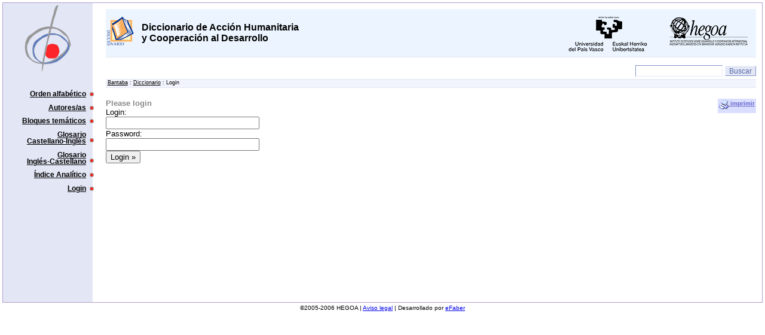

--- FILE ---
content_type: text/html; charset=utf-8
request_url: https://www.dicc.hegoa.ehu.eus/security/login/180.html
body_size: 1378
content:
<!DOCTYPE html PUBLIC "-//W3C//DTD XHTML 1.0 Strict//EN" "http://www.w3.org/TR/xhtml1/DTD/xhtml1-strict.dtd">
<html>
  <head>
    <title>Diccionario de Acción Humanitaria </title>
	<link href="../../stylesheets/hegoa.css" media="screen" rel="Stylesheet" type="text/css" />
	<link href="../../stylesheets/print.css" media="print" rel="Stylesheet" type="text/css" />
	
	
  <script src="../../javascripts/prototype.js" type="text/javascript"></script>
  </head>
<body onload="">
<table id="content-table" cellspacing="0" cellpadding="0">
	<tr>
		<td id="left">
		<div id="min-height">
		<h1>
    	<a href="http://www.bantaba.ehu.es/"><span>Bantaba</span></a>
    </h1>
  
  	<div id="left-part">
    	
    	<div id="botonera">
        <ul>
            <li class="f_level"><a href="../../listar/mostrar/articulos.rhtml.html">Orden alfabético</a></li> 
            <li class="f_level"><a href="../../authors/list.html">Autores/as</a></li> 
            <li class="f_level"><a href="../../temas/list.html">Bloques temáticos</a></li>
            <li class="f_level"><a href="../../glosario/list.html">Glosario<br/> Castellano-Inglés</a></li>
            <li class="f_level"><a href="../../glosario/list_english.html">Glosario<br/> Inglés-Castellano</a></li>
            <li class="f_level"><a href="../../listar/indice_analitico.html">Índice Analítico</a></li>
            
            <li class="f_level"><a href="180.html">Login</a></li> 
            
        </ul>
    	</div><!-- botonera end -->
   
   	</div><!-- left part end -->
   	</div>
    </td>
    <td id="right">
    
    <div id="right-part">
    	<div id="url">http://dicc.hegoa.efaber.net</div>
    	<div id="titulo">
      <h1><a href="../../listar/mostrar/articulos.rhtml.html">Diccionario de Acci&oacute;n Humanitaria<br /> y Cooperaci&oacute;n al Desarrollo</a></h1>
      <div id="hegoa-logo">
       <a href="http://www.hegoa.ehu.es"><img src="../../images/hegoa-logo.gif" alt="Hegoa" /></a>
      </div>
     </div>
  		
        <div id="form">
        <form action="https://www.dicc.hegoa.ehu.eus/listar/search" method="post">
        <input id="buscar_texto" name="buscar[texto]" size="11" type="text" value="" />
        <input name="commit" type="submit" value="Buscar" />
        </form>
    	</div>
    	
    	<div id="path">
      	<a href="http://www.bantaba.ehu.es/">Bantaba</a> : <a href="../../listar/mostrar/articulos.rhtml.html">Diccionario</a> : Login
    	</div>

    <div id="print">
    <a href="180.html#" onclick="print();return false;"><img src="http://www.bantaba.ehu.es/bantaba/images/print.png" width=16 height=16 alt="">&nbsp;imprimir</a>
    </div>

        <div id="contenido">
        <div id="articulo">
        <form action="180.html" method="post">

<div title="Account login" id="loginform" class="form">
    <h3>Please login</h3>
    
    

    <label for="user_login">Login:</label><br/>
    <input type="text" name="user_login" id="user_login" size="30" value=""/><br/>

    <label for="user_password">Password:</label><br/>
    <input type="password" name="user_password" id="user_password" size="30"/>

    <br/>
    <input type="submit" name="login" value="Login &#187;" class="primary" />

</div>

</form>

        </div><!-- articulo end -->
        </div><!-- contenido end -->

			
    </div> <!-- right part end -->
		
    </td>
  </tr>
</table>
	
  <div id="end">
  &copy;2005-2006 HEGOA | <a href="articulos.rhtml.html#">Aviso legal</a>
  | Desarrollado por <a href="http://www.efaber.net/">eFaber</a>
  </div>
  
<script src="http://www.google-analytics.com/urchin.js" type="text/javascript">
</script>
<script type="text/javascript">
_uacct = "UA-66052-8";
urchinTracker();
</script>
 
</body>
</html>



--- FILE ---
content_type: text/css
request_url: https://www.dicc.hegoa.ehu.eus/stylesheets/hegoa.css
body_size: 1445
content:
body {
	margin: 0px;
	padding: 4px;
	font-family: verdana, Arial, Sans-serif;
	background: #FFF;
	color: #000;
	font-size: small;
}

div#url {
 display: none;
}

table#content-table {
	margin: 0px;
	padding: 0px;
	width: 100%;
	border: solid 1px #b49dcb;
}

div#min-height {
	height: 500px;
}

/*-- Left and Right parts --*/
td#left {
	background: url(../images/left-back.gif) repeat-y;
	width: 152px;
	vertical-align: top;
}

td#left h1 {
	margin: 0px 0px 0px 0px;
	padding: 0px;
}

td#left h1 a {
	display: block;
	width: 150px;
	height: 120px;
	background: url(../images/logo_in.png) no-repeat 50% 50%;
}

td#left h1 a span {
	display: none;
}

td#right {
	padding: 10px 10px 10px 20px;
	vertical-align: top;
}

div#left-part {
	float: left;
	width: 100%;
}

div#right-part {
	float: left;
	width: 100%;
}

/*-- Left part --*/
div#botonera {
	margin: 2em 0px 2em 0px;
	float: left;
	width: 100%;
}

div#botonera ul {
	margin: 0px;
	padding: 0px;
	float: right;
}

div#botonera ul li {
	margin: 0px 0px .9em 0px;
	padding: 0px 1em 0px 0px;
	list-style: none;
	background: url(../images/bulet.gif) no-repeat 100% 80%;
	text-align: right;
	line-height: .9em;
}

div#botonera ul li a {
	font-size: 90%;
	font-weight: bold;
	color: #000;
}

div#botonera ul li a:hover {
	text-decoration: none;
}

/*-- Right part --*/

div#titulo {
	margin-bottom: 1em;
	float: left;
	width: 100%;
	vertical-align: middle;
	border-bottom: solid 1px #e3e7f5;
	background: #ecf5ff;
}

div#right-part div#titulo h1 {
	margin: 0px;
	padding: 1.4em .6em 1.4em 60px;
	float: left;
	font-size: 120%;
	color: #000;
	background: url(../images/dicc-logo.png) no-repeat 0px 40%;
	border-bottom: none;
}

div#right-part div#titulo h1 a {
	text-decoration: none;
}

div#right-part h2, div#right-part h1 {
	margin: 0px 0px 1em 0px;
	padding: 0px 0px .1em 20px;
	background: url(../images/h2-bulet.png) no-repeat 0% .2em;
	clear: both;
	font-size: 120%;
	border-bottom: solid 2px #b49dcb;
}

div#hegoa-logo {
 float: right;
 padding: 10px 10px 0px 0px;
}

div#hegoa-logo img {
 border: none;
}

div#form {
	float: left;
	width: 100%;
	text-align: right;
	margin-bottom: .3em;
}

div#form input#buscar_texto {
	width: 140px;
	border: solid 1px;
	border-color: #8493c8 #e7edff #e7edff #8493c8;
	background: #FFF;
	font-size: 1em;
	cursor: text;
	color: #000;
}

div#form input {
	border: solid 1px;
	border-color: #ecf1ff #8493c8 #8493c8 #ecf1ff;
	background: #e3e7f5;
	cursor: pointer;
	color: #586aa8;
	font-size: 90%;
}

div#path {
	border: solid #e3e7f5;
	border-width: 1px 0px;
	padding: .1em 0px .3em .3em;
	margin-bottom: 2em;
	background: #f1f4fc;
	font-size: 70%;
	clear: both;
}

div#right-part h3 {
	margin: 0px;
	padding: 0px;
	color: #888a8c;
	font-size: 100%;
}

div#right-part h4 {
	margin: 0px;
	padding: 0px;
	color: #b49dcb;
	font-size: 100%;
}

div#body {
 padding:0 5em 0 4em;
}

div#body p {
	text-align: justify;
}

div#body p a {
   font-variant:small-caps;
   font-size: 110%;
}

div#right-part a {
	color: #000;
}

div#right-part a:hover {
	text-decoration: none;
}

div#right-part hr {
	border: none;
	background: #b49dcb;
}

table.tabla {
	margin: 0px;
	padding: 0px;
	border: solid #b49dcb;
	border-width: 1px 0px 0px 1px;
}

table.tabla td, table.tabla th {
	padding: 2px 2px;
	border: solid #b49dcb;
	border-width: 0px 1px 1px 0px;
	vertical-align: top;
}

table.tabla th {
	background: #d5e6f9;
	font-size: 90%;
	font-weight: normal;
}

div.letra {
	margin: 0px 0px 1em 0px;
	padding-bottom: .3em;
	width: 100%;
	border-bottom: solid 2px #b49dcb;
}

div.portada {
    float:left;
    margin-right: 2em;
}

div.texto {
	margin: 0px 0px 1em 0px;
	padding-bottom: .3em;
	float: left;
	width: 100%;
	border-bottom: solid 2px #b49dcb;
}

div.letra a, div.letra span {
	padding: 1px 5px;
	font-family: monospace, Courier;
	font-size: .9em;
}

div.letra a {
	background: #cbd7ff;
}

div.letra a:hover {
	background: #ff4641;
}

div.letra span {
	background: #e2e2e2;
}

div#end {
	text-align: center;
	font-size: 80%;
	margin: .3em 0px 1em 0px;
}

div.letra span.selected_letra {
	background: #cbd7ff;
	font-weight: bold;
}

/* From scaffold.css */
.fieldWithErrors {
  padding: 2px;
  background-color: red;
  display: table;
}


#ErrorExplanation {
  width: 400px;
  border: 2px solid 'red';
  padding: 7px;
  padding-bottom: 12px;
  margin-bottom: 20px;
  background-color: #f0f0f0;
  background-image: none;
}

#ErrorExplanation h2 {
  text-align: left;
  font-weight: bold;
  padding: 5px 5px 5px 15px;
  font-size: 12px;
  margin: -7px;
  background-color: #c00;
  background-image: none;
  color: #fff;
}

#ErrorExplanation p {
  color: #333;
  margin-bottom: 0;
  padding: 5px;
}








div#print {
  font-size: .76em;
  color: #6666CC;
  font-weight: bold;
  height: 2em;
  padding: .2em;
  float:right;
  background: #DADEFF;
  border-color: #E5E8FF #B7C0FE #B7C0FE #E5E8FF;
}

td#right div#print a {
  color: #6666CC;
  background: #DADEFF;
  border-color: #E5E8FF #B7C0FE #B7C0FE #E5E8FF;
}


td#right div#print img {
  border: 0;
  float: left;
}

td#right div#print a:hover {
  background: #F6F7FF;
}



--- FILE ---
content_type: text/css
request_url: https://www.dicc.hegoa.ehu.eus/stylesheets/print.css
body_size: 323
content:
body {
 margin: 0px;
 padding: 0px 15mm;
 font-size: 12pt;
 font-family: georgia, serif;
 color: #000;
}

div#url {
 float: left;
 width: 100%;
 font-size: 8pt;
 margin-bottom: 5mm;
}

div#titulo {
 float: left;
 width: 100%;
 border-bottom: solid 1pt #000;
 margin-bottom: 10mm;
}

div#titulo h1 {
 float: left;
 margin: 0px;
 padding: 0px;
 font-size: 14pt;
}

div#hegoa-logo {
 float: right;
}

div#hegoa-logo img {
 border: none;
}

td#left, div#form, div#path, div#end, div#print, div.letra {
	display: none;
}

td#right a {
	color: #000;
	text-decoration: none;
}

div#body p {
	text-align: justify;
}

div#body a {
 font-variant: small-caps;
 font-size: 110%;
}
   
